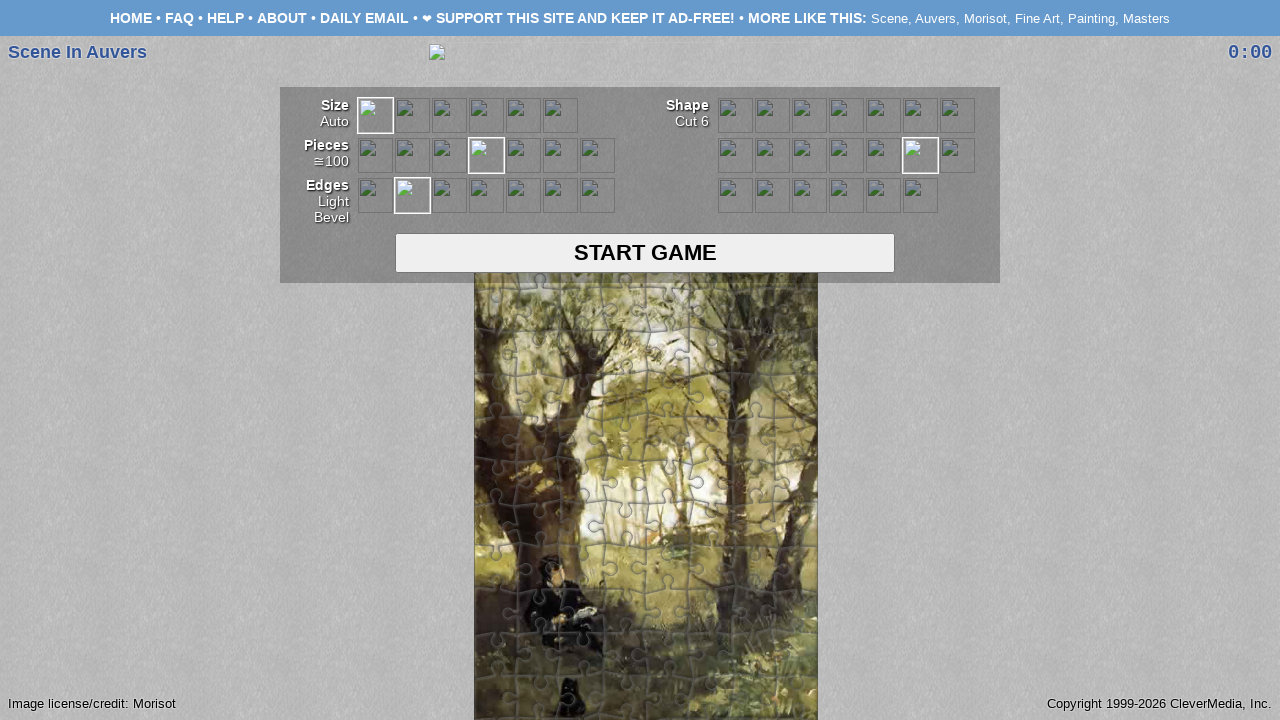

--- FILE ---
content_type: text/html; charset=UTF-8
request_url: https://justjigsawpuzzles.com/jigsaw_Scene_In_Auvers_AAMori1127.html
body_size: 3483
content:
<!DOCTYPE html>
<head>
<meta name="keywords" content="jigsaw,puzzle,puzzles,jigsaws,pictures,play,games,free,scene,auvers,morisot,fine art,painting,masters,added20120919">
<meta name="description" content="Jigsaw Puzzle: Scene_In_Auvers.">
<meta name="apple-itunes-app" content="app-id=568502313, affiliate-data=10l4za">
<link rel="canonical" href="https://justjigsawpuzzles.com/jigsaw_Scene_In_Auvers_AAMori1127.html" />
<title>Jigsaw Puzzle: Scene In Auvers</title>
<link href="/jigsaw.css" rel="stylesheet" type="text/css">
<script>
  (function(i,s,o,g,r,a,m){i['GoogleAnalyticsObject']=r;i[r]=i[r]||function(){
  (i[r].q=i[r].q||[]).push(arguments)},i[r].l=1*new Date();a=s.createElement(o),
  m=s.getElementsByTagName(o)[0];a.async=1;a.src=g;m.parentNode.insertBefore(a,m)
  })(window,document,'script','https://www.google-analytics.com/analytics.js','ga');
  ga('create', 'UA-1685572-5', 'auto');
  ga('set', 'anonymizeIp', true);
  ga('set', 'displayFeaturesTask', null);
  ga('send', 'pageview');
</script>
</head>
	
<body bgcolor=#6699CC>



<style>
.link, .bold { font-weight: bold; text-transform: uppercase; }
.link, .keylink { text-decoration: none; }
A.link:hover, A.keylink:hover { text-decoration: underline; }
.vspan { display: inline-block; vertical-align: middle; line-height: 14px; }
</style>

<div id="topInfo" style="position: absolute; left: 0px; top: 0px; width: calc(100% - 16px); height: 32px; font-size: .9em; padding: 4px 8px; text-align: center; line-height: 26px;">
<span class=vspan>
<A HREF="/" class=link>Home</A> &bull; <a href="faq.php" class=link>FAQ</a> &bull; <a href="help.php" class=link>Help</a> &bull; 
<a href="about_just_jigsaw_puzzles.html" class=link>About</a> &bull; <a href="email.php" class=link>Daily Email</a> &bull; <span style=" font-size: .8em;">❤️</span> <A HREF="https://www.patreon.com/clevermedia" class=link>Support this site and keep it ad-free!</a> &bull; 
<span class=bold>More&nbsp;Like&nbsp;This:</span>&nbsp;<span style=" font-size: .9em;"><A HREF='search.php?keywords=scene' class=keylink>Scene</A>, <A HREF='search.php?keywords=auvers' class=keylink>Auvers</A>, <A HREF='search.php?keywords=morisot' class=keylink>Morisot</A>, <A HREF='search.php?keywords=fine art' class=keylink>Fine Art</A>, <A HREF='search.php?keywords=painting' class=keylink>Painting</A>, <A HREF='search.php?keywords=masters' class=keylink>Masters</A></span>
</div>



<div id="puzzleTable" style="position: absolute; top: 36px; left: 0px; bottom: 0px; right: 0px; background-repeat: both; overflow: hidden; -webkit-user-select: none; -moz-user-select: none; -ms-user-select: none; user-select: none;">

<div id="lookImage" style="visibility: hidden; pointer-events:auto; position: absolute; -webkit-user-select: none; -moz-user-select: none; -ms-user-select: none; user-select: none;"><div id="lookImageImg" style="margin: auto; border: 2px solid black; box-shadow: 1px 2px 4px rgba(0, 0, 0, .5);"></div></div>

<div id="winImage" style="visibility: hidden; pointer-events:auto; position: absolute; -webkit-user-select: none; -moz-user-select: none; -ms-user-select: none; user-select: none;"><div id="winImageImg" style="margin: auto; border: 0;"></div></div>

<button id="resumeButton" onmouseup="resumeGame()" ontouchstart="resumeGame()" style="visibility: hidden; position: absolute; width: 200px; height: 50px; font-size: 1.5em;">RESUME</button>

</div>


<div id="gameChooser" style="position: absolute; top: 38px; left: 0px; right: 0px; height: 40px; visibility: hidden; text-align: center; -webkit-user-select: none; -moz-user-select: none; -ms-user-select: none; user-select: none; z-index:9999; ">
	<div class=menutitle><img src="/images/TitleBanner2020-Jigsaw.png" width=427 height=40></div>

<div style="background-color: rgba(0,0,0,.25); width: 710px; margin: auto; padding: 10px 0px 10px 10px; margin-top: 15px; ">

<style>
label { }
label input { visibility: hidden; position: absolute; width: 0px; height: 0px; }
label input + img { cursor:pointer; width: 35px; height: 35px; -webkit-filter: brightness(60%); filter: brightness(60%); border: 1px solid transparent; }
label input:checked + img { -webkit-filter: brightness(100%); filter: brightness(100%); border: 1px solid #fff; }
.choosecontrol { float: left; width: 340px;  }
.choosecontroltitle { float: left; width: 54px; text-align: right; font-weight: bold; font-size: .9em; text-shadow: 1px 1px 2px #000; margin: 0 8px 8px 0; }
.choosecontrolbuttons { float: left; width: 270px; text-align: left;}
.choosecontrolvalue {  font-weight: normal; }
</style>

<div style="float:left; width: 360px; margin-left: 5px;">

<div class=choosecontrol><div class=choosecontroltitle>Size<div class=choosecontrolvalue id=choosescaletext>--</div></div>
<div class=choosecontrolbuttons>
<label><input type="radio" name="choosescale" value="0,Auto" checked /><img src="/images/controls/size0.png"></label><label><input type="radio" name="choosescale" value=".5,Tiny"  /><img src="/images/controls/size1.png"></label><label><input type="radio" name="choosescale" value=".75,Small" /><img src="/images/controls/size2.png"></label><label><input type="radio" name="choosescale" value=".9,Medium" /><img src="/images/controls/size3.png"></label><label><input type="radio" name="choosescale" value="1.0,Large" /><img src="/images/controls/size4.png"></label><label><input type="radio" name="choosescale" value="1.1,Huge" /><img src="/images/controls/size5.png"></label>
<input id="choosescale" type=text readonly hidden value="0">
</div>
</div>

<div class=choosecontrol><div class=choosecontroltitle>Pieces<div class=choosecontrolvalue id=choosenumpiecestext>--</div></div>
<div class=choosecontrolbuttons>
<label><input type="radio" name="choosenumpieces" value="6,&cong;20" /><img src="/images/controls/num0.png"></label><label><input type="radio" name="choosenumpieces" value="5,&cong;50" /><img src="/images/controls/num1.png"></label><label><input type="radio" name="choosenumpieces" value="4,&cong;80" /><img src="/images/controls/num2.png"></label><label><input type="radio" name="choosenumpieces" value="3,&cong;100" checked /><img src="/images/controls/num3.png"></label><label><input type="radio" name="choosenumpieces" value="2,&cong;120" /><img src="/images/controls/num4.png"></label><label><input type="radio" name="choosenumpieces" value="1,&cong;150" /><img src="/images/controls/num5.png"></label><label><input type="radio" name="choosenumpieces" value="0,&cong;200" /><img src="/images/controls/num6.png"></label>
<input id="choosenumpieces" type=text readonly hidden value="0">
</div>
</div>

<div class=choosecontrol><div class=choosecontroltitle>Edges<div class=choosecontrolvalue id=choosestyletext>--</div></div>
<div class=choosecontrolbuttons>
<label><input type="radio" name="choosestyle" value="border,Line" /><img src="/images/controls/edge0.png"></label><label><input type="radio" name="choosestyle" value="lightbevel,Light Bevel" checked /><img src="/images/controls/edge1.png"></label><label><input type="radio" name="choosestyle" value="bevel,Dark Bevel" /><img src="/images/controls/edge2.png"></label><label><input type="radio" name="choosestyle" value="thick,Thick" /><img src="/images/controls/edge3.png"></label><label><input type="radio" name="choosestyle" value="white,White" /><img src="/images/controls/edge4.png"></label><label><input type="radio" name="choosestyle" value="dashed,Dashed" /><img src="/images/controls/edge5.png"></label><label><input type="radio" name="choosestyle" value="none,None" /><img src="/images/controls/edge6.png"></label>
<input id="choosestyle" type=text readonly hidden value="0">
</div>
</div>

</div><div style="float:left; width: 340px; ">

<div class=choosecontrol><div class=choosecontroltitle>Shape<div class=choosecontrolvalue id=chooseshapetext>--</div></div>
<div class=choosecontrolbuttons>
<label><input type="radio" name="chooseshape" value="0,New Straight" /><img src="/images/controls/shape0.png"></label><label><input type="radio" name="chooseshape" value="1,Curved 1" /><img src="/images/controls/shape1.png"></label><label><input type="radio" name="chooseshape" value="2,Curved 2" /><img src="/images/controls/shape2.png"></label><label><input type="radio" name="chooseshape" value="3,Curved 3" /><img src="/images/controls/shape3.png"></label><label><input type="radio" name="chooseshape" value="4,Curved 4" /><img src="/images/controls/shape4.png"></label><label><input type="radio" name="chooseshape" value="5,Curved 5" /><img src="/images/controls/shape5.png"></label><label><input type="radio" name="chooseshape" value="6,Old Straight" /><img src="/images/controls/shape6.png"></label><label><input type="radio" name="chooseshape" value="7,Cut 1" /><img src="/images/controls/shape7.png"></label><label><input type="radio" name="chooseshape" value="8,Cut 2" /><img src="/images/controls/shape8.png"></label><label><input type="radio" name="chooseshape" value="9,Cut 3" /><img src="/images/controls/shape9.png"></label><label><input type="radio" name="chooseshape" value="10,Cut 4" /><img src="/images/controls/shape10.png"></label><label><input type="radio" name="chooseshape" value="11,Cut 5" /><img src="/images/controls/shape11.png"></label><label><input type="radio" name="chooseshape" value="12,Cut 6" checked /><img src="/images/controls/shape12.png"></label><label><input type="radio" name="chooseshape" value="13,Cut 7" /><img src="/images/controls/shape13.png"></label><label><input type="radio" name="chooseshape" value="14,Cut 8" /><img src="/images/controls/shape14.png"></label><label><input type="radio" name="chooseshape" value="15,Cut 9" /><img src="/images/controls/shape15.png"></label><label><input type="radio" name="chooseshape" value="16,Cut 10" /><img src="/images/controls/shape16.png"></label><label><input type="radio" name="chooseshape" value="17,Cut 11" /><img src="/images/controls/shape17.png"></label><label><input type="radio" name="chooseshape" value="18,Cut 12" /><img src="/images/controls/shape18.png"></label><label><input type="radio" name="chooseshape" value="19,Square" /><img src="/images/controls/shape19.png"></label>
<input id="chooseshape" type=text readonly hidden value="0">
</div>
</div>

</div>

<br clear=all>

<div style="height: 40px; line-height: 0; text-align: center; ">
	<button id="startButton" style="display: inline; vertical-align: top; font-size: 1.4em; font-weight: bold; width: 500px; height: 40px; " onmouseup="startPuzzle()">START GAME</button><button id="loadButton" style="display: none; vertical-align: top; font-size: .9em; height: 40px; visibility: hidden; width: 150px; padding: 0; margin: 0 0 0 10px; " onmouseup="loadGameState()">CONTINUE PREVIOUS GAME</button>
</div>

</div>
</div>

<script>
// scripts for chooser 
function getAllChooseControls() {
 	getChooseValue("choosescale");
 	getChooseValue("choosenumpieces");
 	getChooseValue("chooseshape");
 	getChooseValue("choosestyle");
	samplePuzzle();
}
function getChooseValue(choosename) {
	var ret = "?";
	var rbs = document.getElementsByName(choosename);
	for(var i=0; i<rbs.length; i++) {
		if (rbs[i].checked) ret = rbs[i].value;
 	}
 	var a = ret.split(",");
 	document.getElementById(choosename).value = a[0];
 	document.getElementById(choosename+"text").innerText = a[1];
 	return ret;
}
function setChoosers(choosename) {
	var rbs = document.getElementsByName(choosename);
	for(var i=0; i<rbs.length; i++) {
		rbs[i].onclick = getAllChooseControls;
 	}
}
setChoosers("choosescale");
setChoosers("choosenumpieces");
setChoosers("chooseshape");
setChoosers("choosestyle");
</script>



	
	
	
<div id="gameMenu" style="position: absolute; top: 38px; left: 0px; right: 0px; height: 40px; visibility: hidden;  text-align: center; z-index: 99999; pointer-events:none; -webkit-user-select: none; -moz-user-select: none; -ms-user-select: none; user-select: none;">
	<div class=menutitle style="margin-bottom: 16px;"><img src="/images/TitleBanner2020-Jigsaw.png" width=427 height=40></div>
	<div id="gameMenuInner" style="display: inline; pointer-events:auto;">
		<select id="arrangecommand" class="gamemenu" style="width:150px;" onchange=arrangeCommand()><option>Arrange Pieces<optgroup label="Scatter"><option value="scatter">Everywhere<option value="scatterright">Right Side<option value="scatterbottom">Bottom</optgroup><optgroup label="Move To"><option value="bottom">Bottom Edge<option value="top">Top Edge<option value="left">Left Edge<option value="right">Right Edge</optgroup><optgroup label="In Grid"><option value="gridbottom">Bottom<option value="gridtop">Top<option value="gridleft">Left<option value="gridright">Right</optgroup></select>
		<select id="menubackground" class="gamemenu" style="width:150px;" onchange=selectNewBackground()><option>Background<optgroup label="Textures"><option value="parchment.png">Parchment<option value="plaster.png">Plaster<option value="fiber.png">Fiber<option value="sand.png">Sandpaper<option value="scratch.png">Scratch<option value="felt.png">Felt<option value="plain.png">Plain<option value="dark.png">Dark</optgroup><optgroup label="Color Tint"><option value="rgba(204,204,204,0.75)">Default<option value="rgba(176,208,240,0.75)">Light Blue<option value="rgba(176,240,176,0.75)">Light Green<option value="rgba(64,144,64,0.75)">Dark Green<option value="rgba(245,245,220,0.75)">Beige<option value="custom">Custom</optgroup></select>
		<select id="commands" class="gamemenu" style="width:150px;" onchange=issueCommand()><option>Game Options<optgroup label="Focus On"><option id="focusonall" value="focusonall">All &#10003;<option id="focusonedges" value="focusonedges">Edges<option id="focusonnonedges" value="focusonnonedges">Non-Edges</optgroup label="Game Commands"><optgroup label="Game Options"><option value="menusave">Save and Exit<option value="restart">Restart<option value="pause">Pause<option value="solve">Solve</optgroup><optgroup label="Play Options"><option value="look">Look at Picture<option id="soundoption" value="soundon">Turn Sound Off<option value="help">Help</optgroup></select>
	</div>

	<div id="colorPicker" style="position: absolute; width:514px; height: 366px; visibility: hidden; background: url('images/ColorPickerBorder.png'); text-align: left;"><canvas id="colorPickerActive" width=504 height=336 style="width: 504px; height:336px; margin: 26px 0 0 5px; pointer-events:auto;"></canvas></div>
	
</div>

<script type="text/javascript">if (top.location != self.location) {  top.location = self.location.href; } </script>
<script>cx1 = 1769623873;</script>
<script>imgid = "AAMori1127";</script>
<script>imgdirectory = "puzzleimgs";</script>


<script src="jigsaw-script.js"></script>
<script>
getAllChooseControls();
document.getElementById("gameChooser").style.zIndex = 99999;
</script>
<div id="titleInfo" style="position: absolute; left: 8px; top: 42px; width: 40%; pointer-events:none; ">
<H1 class=h1 style="margin-bottom: 4px; color: #335599; text-shadow: 1px 1px rgba(255,255,255,0.25), 1px -1px rgba(255,255,255,0.25), -1px -1px rgba(255,255,255,0.25), -1px 1px rgba(255,255,255,0.25);">Scene In Auvers</H1>
</div>

<div id="creditInfo" style="position: absolute; left: 8px; bottom: 8px; width: 40%; pointer-events:none; text-align: left;">
<span style="color: black; text-shadow: 1px 1px rgba(255,255,255,0.25), 1px -1px rgba(255,255,255,0.25), -1px -1px rgba(255,255,255,0.25), -1px 1px rgba(255,255,255,0.25); font-size: .8em;">Image license/credit: Morisot</span>
</div>

<div id="copyrightInfo" style="position: absolute; right: 8px; bottom: 8px; width: 40%; pointer-events:none; text-align: right;">
<span style="color: black; text-shadow: 1px 1px rgba(255,255,255,0.25), 1px -1px rgba(255,255,255,0.25), -1px -1px rgba(255,255,255,0.25), -1px 1px rgba(255,255,255,0.25); font-size: .8em;">Copyright 1999-2026 CleverMedia, Inc.</span>
</div>

<div id="gameTimeDisplay" style="position: absolute; right: 8px; top: 42px; width: 40%; pointer-events:none; text-align: right; font-weight: bold; font-size: 1.2em; color: #335599; text-shadow: 1px 1px rgba(255,255,255,0.25), 1px -1px rgba(255,255,255,0.25), -1px -1px rgba(255,255,255,0.25), -1px 1px rgba(255,255,255,0.25);">
0:00
</div>

</div>
</script>


</body>
</html>


--- FILE ---
content_type: application/javascript
request_url: https://justjigsawpuzzles.com/jigsaw-script.js
body_size: 10881
content:
checkBrowser();

pieces = [];
settings = {};
table = document.getElementById("puzzleTable");
gameChooser = document.getElementById("gameChooser");
gameMenu = document.getElementById("gameMenu");
gameMenuInner = document.getElementById("gameMenuInner");
colorPicker = document.getElementById("colorPicker");
colorPickerActive = document.getElementById("colorPickerActive");
leftSideBar = document.getElementById("leftSidebar");
leftInstr = document.getElementById("instr");
topBanner = document.getElementById("topBanner");
tableLeft = table.offsetLeft;
tableTop = table.offsetTop;
tableWidth = table.offsetWidth;
tableHeight = table.offsetHeight;
winInterval = null;
gameInterval = null;
useOldSoundPlayFunction = false;
isDraggingLook = false;
sounds = [];
rectSelect = null;
multiSelect = false;
imgDir = imgdirectory;//"puzzleimgs";
localStorageNotWorking = false;

checkLocalStorage();
getDeviceType();
setupSoundSystem();
background = "felt.png";
loadPositions = null;
loadSettings();
gameChooser.style.visibility = "visible";
if (checkForSavedGame()) { document.getElementById("loadButton").style.visibility = "inherit"; document.getElementById("loadButton").style.display = "inline"; }
samplePuzzle();
setBackground();
checkResponsiveValues = '';
checkResponsiveInterval = setInterval(checkResponsive,1000);

function selectNewBackground() {
	var val = document.getElementById("menubackground").value;
	if (val.substr(0,5) == "rgba(") {
		settings.color = val;
	} else if (val == "custom") {
		changeColor();
	} else {
		settings.background = val;
		saveSettings();
	}
	document.getElementById("menubackground").value = "Background";
	saveSettings();
	setBackground();
};

function setBackground() {
	if ((settings.color == "") || (settings.color == null)) settings.color = "rgba(204,204,204,0.75)";
	table.style.background = "linear-gradient("+settings.color+","+settings.color+"), url(backgrounds/"+settings.background+")";
	saveSettings();
	var menu = document.getElementById("menubackground");
	var colorWasSet = false;
	for(var i=0;i<menu.length;i++) {
		if (menu[i].innerHTML.substr(-2,1) == " ") {
			menu[i].innerHTML = menu[i].innerHTML.substr(0,menu[i].innerHTML.length-2);
		}
		if (menu[i].value == settings.background) {
			menu[i].innerHTML = menu[i].innerHTML+" &#10003;";
		}
		if (menu[i].value == settings.color) {
			menu[i].innerHTML = menu[i].innerHTML+" &#10003;";
			colorWasSet = true;
		}
		if ((menu[i].value == "custom") && (!colorWasSet)) {
			menu[i].innerHTML = menu[i].innerHTML+" &#10003;";
		}
	}
};

function changeColor() {
	colorPicker.style.left = (document.getElementById("menubackground").offsetLeft+document.getElementById("menubackground").offsetWidth/2-colorPicker.offsetWidth/2)+"px";
	colorPicker.style.top = (document.getElementById("menubackground").offsetTop+document.getElementById("menubackground").offsetHeight)+"px";
	colorPicker.style.visibility = "visible";
    colorPickerImage = new Image();
    colorPickerImage.src = 'images/ColorPicker.png';
    colorPickerImage.onload = changeColor2;
};

function changeColor2() {
	var context = colorPickerActive.getContext('2d');
    context.drawImage(colorPickerImage, 0, 0,504,336);
    if (isTouchDevice) {
   	 	colorPickerActive.ontouchstart = clickColorPicker;
    	document.ontouchstart = clickColorPickerDismiss;
    } else {
    	if (isTouchDevice) {
   	 		colorPickerActive.ontouchstart = clickColorPicker;
    		document.ontouchstart = clickColorPickerDismiss;
    	} else {
   	 		colorPickerActive.onmousedown = clickColorPicker;
    		document.onmousedown = clickColorPickerDismiss;
    	}
    }
};

function clickColorPicker(e) {
	e.preventDefault();
	var data = colorPickerActive.getContext('2d').getImageData(e.offsetX,e.offsetY,1,1).data;
	settings.color = "rgba("+data[0]+","+data[1]+","+data[2]+",0.75)";
	colorPicker.style.visibility = "hidden";
    saveSettings();
	setBackground();
	clickColorPickerDismiss(e);
};

function clickColorPickerDismiss(e) {
	e.preventDefault();
	colorPicker.style.visibility = "hidden";
    if (isTouchDevice) {
    	colorPickerActive.ontouchstart = null;
    	document.ontouchstart = null;
    } else {
    	if (isTouchDevice) {
   	 		colorPickerActive.ontouchstart = null;
    		document.ontouchstart = null;
    	} else {
   	 		colorPickerActive.onmousedown = null;
    		document.onmousedown = null;
    	}
    }
};

function samplePuzzle() {
	numPieces = document.getElementById("choosenumpieces").value;
	shape = document.getElementById("chooseshape").selectedIndex;
	if (shape == undefined) shape = document.getElementById("chooseshape").value;
	imageFileName = imgid;
	borderStyle = document.getElementById("choosestyle").value;
	imageScale = document.getElementById("choosescale").value;
	puzzleMaker(imageFileName,imgDir,numPieces,shape,"preview",borderStyle,imageScale);
};

function startPuzzleNew() {
	numPieces = document.getElementById("choosenumpieces").value;
	shape = document.getElementById("chooseshape").selectedIndex;
	if (shape == undefined) shape = document.getElementById("chooseshape").value;
	imageFileName = imgid;
	borderStyle = document.getElementById("choosestyle").value;
	initialScale = document.getElementById("choosescale").value;
	startPuzzle();
};

function startPuzzle() {
	if (Math.abs(cx1-cx2()) > 24*60*60) {
		window.location.href = "https://justjigsawpuzzles.com";
	}
	var jsTime = Math.floor((new Date()).getTime()/1000);
	if (Math.abs(jsTime-cx2()) > 72*60*60) {
		window.location.href = "https://justjigsawpuzzles.com";
	}

	gameChooser.style.visibility = "hidden";
	gameMenu.style.visibility = "visible";
	puzzleMaker(imageFileName,imgDir,numPieces,shape,"play",borderStyle,initialScale);
	drag = null;
	if (isTouchDevice) {
		table.ontouchstart = pressPiece;
	} else {
		table.onmousedown = pressPiece;
	};
	setBackground();
	gameTimer = 0;
	gameInterval = setInterval(recordGameTime,1000);
};

function startPuzzleFromLoad(imageFileName0,numPieces0,shape0,borderStyle0,initialScale0,background0,positions) {
	imageFileName = imageFileName0;
	numPieces = numPieces0;
	shape = shape0;
	borderStyle = borderStyle0;
	initialScale = initialScale0;
	settings.background = background0;
	loadPositions = positions;
	startPuzzle();
};

function recordGameTime() {
	gameTimer++;
	var str = Math.floor(gameTimer/60)+':'+String(100+gameTimer-Math.floor(gameTimer/60)*60).substr(1,2);
	str = ("   "+str).substr(-6);
	str = str.replace(/ /g,"&nbsp;");
	document.getElementById("gameTimeDisplay").innerHTML = str;
};

function puzzleProcessDone(mode) {
	if (mode == "play") {
		arrangePieces("scatter");
		if (loadPositions != null) {
			setAllPositions(loadPositions);
			loadPositions = null;
		}
	}
	window.onresize = resizeGameWindow;
	window.onorientationchange = resizeGameWindow;
};

function checkResponsive() {
	if (topBanner != null) {
		var topBannerHeight = topBanner.offsetHeight;
	} else {
		topBannerHeight = 0;
	}
	var crv = leftSideBar.offsetWidth+","+topBannerHeight;
	if (crv != checkResponsiveValues) {
		checkResponsiveValues = crv;
		resizeGameWindow();
	}
};

function resizeGameWindow(e) {
	if (topBanner != null) {
		var topBannerHeight = topBanner.offsetHeight;
		var topBannerSpace = 95;
	} else {
		topBannerHeight = 0;
		topBannerSpace = 0;
	}
	table.style.left = leftSideBar.offsetWidth+"px";
	leftSideBar.style.top = (topBannerHeight+10)+"px";
	table.style.top = (topBannerHeight+topBannerSpace+25)+"px";
	table.style.bottom = "0px";
	gameChooser.style.top = (topBannerHeight+topBannerSpace)+"px";
	gameMenu.style.top = (topBannerHeight+topBannerSpace)+"px";
	
	tableWidth = gameChooser.offsetWidth;
	
	if (table.offsetWidth > tableWidth) {
		tableWidth = table.offsetWidth;
		if (tableWidth < 720) {
			tableWidth = 720;
			table.style.width = tableWidth+"px";
		}
	} else {
		if (tableWidth < 720) {
			tableWidth = 720;
		}
		table.style.width = tableWidth+"px"; // break with right side
	}
	
	if (table.offsetHeight > tableHeight) {
		tableHeight = table.offsetHeight;
	} else {
		table.style.height = tableHeight+"px"; // break with bottom
	}
	
	tableLeft = table.offsetLeft;
	tableTop = table.offsetTop;
};

function mouseCoords(e) {
	var x;
	var y;
	
	if (e.pageX || e.pageY) {
		x = e.pageX;
		y = e.pageY;
	} else if (e.clientX || e.clientY) {
		x = e.clientX + document.body.scrollLeft - document.body.clientLeft;
		y = e.clientY + document.body.scrollTop - document.body.clientTop;
	} else if (event.targetTouches[0]) {
		x = event.targetTouches[0].pageX;
		y = event.targetTouches[0].pageY;
	}
	return {x:x, y:y};
};

function pressPiece(e) {
	e.preventDefault();
	if (isDraggingLook) return;
	if (gameInterval == null) return;
	var mc = mouseCoords(e);
	for(var i=0;i<pieces.length;i++) {
		for(var j=0;j<pieces[i].length;j++) {
			if (pieces[i][j].active == false) continue;
			var data = pieces[i][j].context.getImageData(mc.x-pieces[i][j].piece.offsetLeft-tableLeft,mc.y-pieces[i][j].piece.offsetTop-tableTop,1,1).data;
			if (data[3] != 0) { // alpha channel
				drag = {obj:pieces[i], piece:pieces[i][j].piece, x:mc.x, y:mc.y};
				if (isTouchDevice) {
					table.ontouchmove = dragPiece;
					table.ontouchend = dragPieceStop;
				} else {
					table.onmousemove = dragPiece;
					table.onmouseup = dragPieceStop;
				}
				gameMenuInner.style.pointerEvents = "none";
				if (multiSelect && !pieces[i][0].rectSel) removeRectangleSelection();

				for(var k=0;k<pieces[i].length;k++) {
					pieces[i][k].shadow.style.left = pieces[i][k].piece.style.left;
					pieces[i][k].shadow.style.top = pieces[i][k].piece.style.top;
					pieces[i][k].shadow.style.visibility = "visible";
					pieces[i][k].shadow.style.zIndex = topz++;
				}
				for(var k=0;k<pieces[i].length;k++) {
					pieces[i][k].piece.style.zIndex = topz++;
				}
				pieces.unshift(pieces.splice(i,1)[0]);
				soundSystemPlay("pickup");
				return;
			}
		}
	}
	
	startRectangleSelection(e,mc);
};

function startRectangleSelection(e,mc) {
	if (rectSelect == null) {
		rectSelect = document.createElement('div');
		rectSelect.style.cssText = "position: absolute; border: 1px dotted #000; z-index: 9999999; background: rgba(0,0,0,0.1);";
	}
	rectSelect.style.left = (mc.x-table.offsetLeft)+"px";
	rectSelect.style.top = (mc.y-table.offsetTop)+"px";
	rectSelect.startPos = mc;
	table.appendChild(rectSelect);
	if (isTouchDevice) {
		table.ontouchmove = dragRectSelect;
		table.ontouchend = dragRectSelectStop;
	} else {
		table.onmousemove = dragRectSelect;
		table.onmouseup = dragRectSelectStop;
	}
	dragRectSelect(e);
}

function dragRectSelect(e) {
	var mc = mouseCoords(e);
	rectSelect.style.left = (Math.min(mc.x,rectSelect.startPos.x)-table.offsetLeft)+"px";
	rectSelect.style.top = (Math.min(mc.y,rectSelect.startPos.y)-table.offsetTop)+"px";
	rectSelect.style.width = Math.abs(mc.x-rectSelect.startPos.x)+"px";
	rectSelect.style.height = Math.abs(mc.y-rectSelect.startPos.y)+"px";
	var rs = {left:rectSelect.offsetLeft, top:rectSelect.offsetTop, bottom:rectSelect.offsetTop+rectSelect.offsetHeight, right:rectSelect.offsetLeft+rectSelect.offsetWidth};
	for(var i=0;i<pieces.length;i++) {
		pieces[i][0].rectSel = false;
		for(var j=0;j<pieces[i].length;j++) {
			var p = pieces[i][j];
			var pp = {left:p.piece.offsetLeft+p.piece.offsetWidth*.25, right:p.piece.offsetLeft+p.piece.offsetWidth*.75, top:p.piece.offsetTop+p.piece.offsetHeight*.25, bottom:p.piece.offsetTop+p.piece.offsetHeight*.75};
			var isInRectSel = !(pp.left > rs.right || pp.right < rs.left || pp.top > rs.bottom || pp.bottom < rs.top);
			if (!pieces[i][0].rectSel && isInRectSel) pieces[i][0].newToRectSel = true;
			pieces[i][0].rectSel = pieces[i][0].rectSel || isInRectSel;
		}
	}
	for(var i=0;i<pieces.length;i++) {
		if (pieces[i][0].newToRectSel) {
			for(var j=0;j<pieces[i].length;j++) {
				pieces[i][j].shadow.style.left = pieces[i][j].piece.style.left;
				pieces[i][j].shadow.style.top = pieces[i][j].piece.style.top;
				pieces[i][j].shadow.style.visibility = "visible";
				pieces[i][j].shadow.style.zIndex = topz++;
			}
			for(var j=0;j<pieces[i].length;j++) {
				pieces[i][j].piece.style.zIndex = topz++;
			}
			pieces[i][0].newToRectSel = false;
		} else if (pieces[i][0].rectSel == false) {
			for(var j=0;j<pieces[i].length;j++) {
				pieces[i][j].shadow.style.visibility = "hidden";
				pieces[i][j].shadow.style.zIndex =-1;
			}
		}
	}
};

function dragRectSelectStop(e) {
	table.removeChild(rectSelect);
	rectSelect = null;
	if (isTouchDevice) {
		table.ontouchstop = null;
		table.ontouchmove = null;
	} else {
		table.onmouseup = null;
		table.onmousemove = null;
	}
	multiSelect = true;
};

function removeRectangleSelection() {
	for(var i=0;i<pieces.length;i++) {
		if (!pieces[i][0].rectSel) continue;
		for(var j=0;j<pieces[i].length;j++) {
			pieces[i][j].shadow.style.visibility = "hidden";
			pieces[i][j].shadow.style.zIndex = -1;
		}
		pieces[i][0].rectSel = false;
	}
	multiSelect = false;
}


function dragPiece(e) {
	if (drag != null) {
		var mc = mouseCoords(e);
		var dx = mc.x-drag.x;
		var dy = mc.y-drag.y;
		if (!multiSelect) {
			dragPiece2(drag.obj,dx,dy);
		} else {
			for(var i=0;i<pieces.length;i++) {
				if (pieces[i][0].rectSel) {
					dragPiece2(pieces[i],dx,dy);
				}
			}
		}
		drag.x += dx;
		drag.y += dy;
	}
};

function dragPiece2(dragObj,dx,dy) {
	var bounceLeft = 0; var bounceRight = 0; var bounceTop = 0; var bounceBottom = 0;
	for(var i=0;i<dragObj.length;i++) {
		bounceLeft = Math.min(bounceLeft,dragObj[i].piece.offsetLeft+dx+parseInt(pieceCanvasSize*.2));
		bounceRight = Math.min(bounceRight,tableWidth-parseInt(pieceCanvasSize*.5)-dragObj[i].piece.offsetLeft-dx);
		bounceTop = Math.min(bounceTop,dragObj[i].piece.offsetTop+dy+parseInt(pieceCanvasSize*.2));
		bounceBottom = Math.min(bounceBottom,tableHeight-parseInt(pieceCanvasSize*.5)-dragObj[i].piece.offsetTop-dy);
	}
	dx -= bounceLeft; dx += bounceRight; dy -= bounceTop; dy += bounceBottom;
	for(var i=0;i<dragObj.length;i++) {
		movePiece(dragObj[i],dragObj[i].piece.offsetLeft+dx,dragObj[i].piece.offsetTop+dy);
	}
};

function movePiece(piece,x,y) {
	piece.piece.style.left = x+"px";
	piece.piece.style.top = y+"px";
	piece.shadow.style.left = piece.piece.style.left;
	piece.shadow.style.top = piece.piece.style.top;
};

function dragPieceStop(e) {
	if (isTouchDevice) {
		table.ontouchstop = null;
		table.ontouchmove = null;
	} else {
		table.onmouseup = null;
		table.onmousemove = null;
	}
	if (multiSelect) {
		removeRectangleSelection();
		soundSystemPlay("putdown");
	} else {
		for(var i=0;i<drag.obj.length;i++) {
			drag.obj[i].shadow.style.zIndex = -1;
			drag.obj[i].shadow.style.visibility = "hidden";
		}
		var linkWasMade = false;
		while (checkConnections() == true) {
			linkWasMade = true;
		}
		if (linkWasMade) {
			soundSystemPlay("link");
		} else {
		soundSystemPlay("putdown");
		}
		checkForWin();
	}
	drag = null;
	gameMenuInner.style.pointerEvents = "auto";
	saveGameState();
};


function checkConnections() { // compare the first group to all the rest
	for(var i=1;i<pieces.length;i++) {
		for(var j=0;j<pieces[i].length;j++) {
			for(var k=0;k<pieces[0].length;k++) {
				if (pieces[i][j].active == false) continue;
				if ((pieces[i][j].xpos == pieces[0][k].xpos+1) && (pieces[i][j].ypos == pieces[0][k].ypos)) {
					if ((Math.abs(pieces[i][j].piece.offsetLeft-pieces[0][k].piece.offsetLeft-pieceSize) < 10) && (Math.abs(pieces[i][j].piece.offsetTop-pieces[0][k].piece.offsetTop) < 10)) {
						joinGroups(0,i);
						return true;
					}
				} else if ((pieces[i][j].xpos == pieces[0][k].xpos-1) && (pieces[i][j].ypos == pieces[0][k].ypos)) {
					if ((Math.abs(pieces[i][j].piece.offsetLeft-pieces[0][k].piece.offsetLeft+pieceSize) < 10) && (Math.abs(pieces[i][j].piece.offsetTop-pieces[0][k].piece.offsetTop) < 10)) {
						joinGroups(0,i);
						return true;
					}
				} else if ((pieces[i][j].ypos == pieces[0][k].ypos+1) && (pieces[i][j].xpos == pieces[0][k].xpos)) {
					if ((Math.abs(pieces[i][j].piece.offsetTop-pieces[0][k].piece.offsetTop-pieceSize) < 10) && (Math.abs(pieces[i][j].piece.offsetLeft-pieces[0][k].piece.offsetLeft) < 10)) {
						joinGroups(0,i);
						return true;
					}
				} else if ((pieces[i][j].ypos == pieces[0][k].ypos-1) && (pieces[i][j].xpos == pieces[0][k].xpos)) {
					if ((Math.abs(pieces[i][j].piece.offsetTop-pieces[0][k].piece.offsetTop+pieceSize) < 10) && (Math.abs(pieces[i][j].piece.offsetLeft-pieces[0][k].piece.offsetLeft) < 10)) {
						joinGroups(0,i);
						return true;
					}
				}
			}
		}
	}
	return false;
};

function joinGroups(a,b) {
	while(pieces[b].length > 0) {
		pieces[a].push(pieces[b].splice(0,1)[0]);
	}
	for(var i=1;i<pieces[a].length;i++) {
		pieces[a][i].piece.style.left = (pieces[a][0].piece.offsetLeft+(pieces[a][i].xpos-pieces[a][0].xpos)*pieceSize)+"px";
		pieces[a][i].piece.style.top = (pieces[a][0].piece.offsetTop+(pieces[a][i].ypos-pieces[a][0].ypos)*pieceSize)+"px";
		pieces[a][i].piece.style.zIndex = topz++;
	}
	pieces.splice(b,1);
	compressZindexes();
};

function issueCommand() {
	var comm = document.getElementById("commands").value;
	document.getElementById("commands").selectedIndex = 0;
	if ((comm == "save") || (comm == "menusave")) {
		saveGameState();
	}
	if ((comm == "menu") || (comm == "menusave")) {
		if (checkCanSave()) {
			saveGameState();
			window.location.href = "https://justjigsawpuzzles.com";
			return;
		}
	}
	
	if (comm.substr(0,7) == "focuson") {
		focusOnPieces(comm.substr(7));
	} else if (comm == "restart") {
		location.reload();
	} else if (comm == "look") {
		lookAtImage();
	} else if (comm == "pause") {
		pauseGame();
	} else if (comm == "solve") {
		solvePuzzle();
	} else if (comm == "soundon") {
		toggleSound();
	} else if (comm == "help") {
		window.open("https://justjigsawpuzzles.com/help.html");
	}
};

function toggleSound() {
	settings.sound = (settings.sound==1?0:1);
	updateSoundSetting();
};

function updateSoundSetting() {
	if (settings.sound == 0) {
		document.getElementById("soundoption").innerHTML = "Turn Sound On";
	} else {
		document.getElementById("soundoption").innerHTML = "Turn Sound Off";
	}
	saveSettings();
};

function pauseGame() {
	clearInterval(gameInterval);
	gameInterval = null;
	for(var i=0;i<pieces.length;i++) {
		for(var j=0;j<pieces[i].length;j++) {
			pieces[i][j].piece.style.filter = "contrast(0%)";
		}
	}
	document.getElementById("resumeButton").style.visibility = "visible";
	document.getElementById("resumeButton").style.zIndex = 9999999;
	document.getElementById("resumeButton").style.left = (tableWidth/2-100)+"px";
	document.getElementById("resumeButton").style.top = (tableHeight/2)+"px";
};

function resumeGame() {
	document.getElementById("resumeButton").style.visibility = "hidden";
	gameInterval = setInterval(recordGameTime,1000);
	for(var i=0;i<pieces.length;i++) {
		for(var j=0;j<pieces[i].length;j++) {
			pieces[i][j].piece.style.filter = "none";
		}
	}
};

function lookAtImage() {
	lookImage = document.getElementById("lookImage");
	lookImageImg = document.getElementById("lookImageImg");
	lookImageImg.style.width = (imageWidth/2)+"px";
	lookImageImg.style.height = (imageHeight/2)+"px";
	lookImageImg.innerHTML = "<img id=\"lookImageImgImg\" src=\""+exactPuzzleFile+"\" width=100% height=100% style=\" -webkit-user-select: none; -moz-user-select: none; -ms-user-select: none; user-select: none;\"><img id=\"LookClose\" src=\"images/LookClose.png\" width=20 height=20 style=\"position: absolute; right: 2px; top: 2px;\" onmousedown=\"closeLook()\" ontouchstart=\"closeLook()\"><img id=\"LookExpand\" src=\"images/LookExpand.png\" width=20 height=20 style=\"position: absolute; right: 2px; bottom: 2px;\" onmousedown=\"lookExpand()\" ontouchstart=\"lookExpand()\">";
	lookImageImg.style.width = (imageWidth*.25)+"px";
	lookImageImg.style.height = (imageHeight*.25)+"px";
	lookImage.style.left = (tableWidth-imageWidth/2-10)+"px";
	lookImage.style.top = "30px";
	lookImage.style.visibility = "visible";
	if (isTouchDevice) {
		lookImage.ontouchstart = startDragLook;
	} else {
		lookImage.onmousedown = startDragLook;
	}
	lookImage.style.zIndex = 9999999;
	lookExpandButton = document.getElementById("LookExpand");
};

function startDragLook(e) {
	e.preventDefault();
	var mc = mouseCoords(e);
	dragLookOffsetX = mc.x-lookImage.offsetLeft;
	dragLookOffsetY = mc.y-lookImage.offsetTop;
	if (isTouchDevice) {
		document.ontouchmove = dragLook;
		document.ontouchend = endDragLook;
	} else {
		document.onmousemove = dragLook;
		document.onmouseup = endDragLook;
	}
	isDraggingLook = true;
};

function dragLook(e) {
	e.preventDefault();
	var mc = mouseCoords(e);
	lookImage.style.left = (mc.x-dragLookOffsetX)+"px";
	lookImage.style.top = (mc.y-dragLookOffsetY)+"px";
};

function endDragLook(e) {
	e.preventDefault();
	if (isTouchDevice) {
		document.ontouchmove = null;
		document.ontouchend = null;
	} else {
		document.onmousemove = null;
		document.onmouseup = null;
	}
	isDraggingLook = false;
};

function lookExpand(e) {
	if (document.getElementById("LookExpand").style.transform == "scale(-1, -1)") {
		lookImageImg.style.width = (imageWidth*.25)+"px";
		lookImageImg.style.height = (imageHeight*.25)+"px";
		document.getElementById("LookExpand").style.transform = "";
	} else {
		lookImageImg.style.width = (imageWidth*.5)+"px";
		lookImageImg.style.height = (imageHeight*.5)+"px";
		document.getElementById("LookExpand").style.transform = "scale(-1, -1)";
	}
};

function closeLook(e) {
	if (isTouchDevice) {
		lookImage.ontouchstart = null;
	} else {
		lookImage.onmousedown = null;
	}
	lookImageImg.innerHTML = "";
	lookImage.style.visibility = "hidden";
};


function arrangeCommand() {
	var how = document.getElementById("arrangecommand").value;
	document.getElementById("arrangecommand").selectedIndex = 0;
	arrangePieces(how);
};

function arrangePieces(how) {
	roomForMenu = 30;
	
	if (how == "scatter") {
		for(var i=0;i<pieces.length;i++) {
			if (pieces[i].length != 1) continue;
			movePiece(pieces[i][0],Math.round(Math.random()*(tableWidth-pieceCanvasSize)),Math.round(Math.random()*(tableHeight-pieceCanvasSize-roomForMenu))+roomForMenu);
		}
		
	} else if (how == "scatterright") {
		for(var i=0;i<pieces.length;i++) {
			if (pieces[i].length != 1) continue;
			movePiece(pieces[i][0],Math.round(Math.random()*(tableWidth-pieceCanvasSize*2)/2+tableWidth/2),Math.round(Math.random()*(tableHeight-pieceCanvasSize-roomForMenu))+roomForMenu);
		}
	
	} else if (how == "scatterbottom") {
		for(var i=0;i<pieces.length;i++) {
			if (pieces[i].length != 1) continue;
			movePiece(pieces[i][0],Math.round(Math.random()*(tableWidth-pieceCanvasSize)),Math.round(Math.random()*(tableHeight-pieceCanvasSize*2)/2+tableHeight/2));
		}
	
	} else if (how == "bottom") {
		for(var i=0;i<pieces.length;i++) {
			if (pieces[i].length != 1) continue;
			movePiece(pieces[i][0],pieces[i][0].piece.offsetLeft,tableHeight-pieceCanvasSize);
		}
	
	} else if (how == "top") {
		for(var i=0;i<pieces.length;i++) {
			if (pieces[i].length != 1) continue;
			movePiece(pieces[i][0],pieces[i][0].piece.offsetLeft,roomForMenu);
		}
	
	} else if (how == "left") {
		for(var i=0;i<pieces.length;i++) {
			if (pieces[i].length != 1) continue;
			movePiece(pieces[i][0],0,pieces[i][0].piece.offsetTop);
		}
	
	} else if (how == "right") {
		for(var i=0;i<pieces.length;i++) {
			if (pieces[i].length != 1) continue;
			movePiece(pieces[i][0],tableWidth-pieceCanvasSize,pieces[i][0].piece.offsetTop);
		}
	
	} else if (how.substr(0,4) == "grid") {
		var dx = pieceSpacingSize; var dy = pieceSpacingSize;
		
		if (how == "gridbottom") {
			while (true) {
				var a = []; var x = 0; var y = tableHeight-pieceCanvasSize;
				for(var i=0;i<pieces.length;i++) {
					if (pieces[i].length != 1) continue;
					a.push([x,y]);
					x += dx;
					if (x > tableWidth-pieceCanvasSize) { y -= dy; x = 0; }
				}
				if (y > tableHeight*.4) break;
				dx -= 1; dy -= 1;
			}
		} else if (how == "gridtop") {
			while (true) {
				var a = []; var x = 0; var y = roomForMenu;
				for(var i=0;i<pieces.length;i++) {
					if (pieces[i].length != 1) continue;
					a.push([x,y]);
					x += dx;
					if (x > tableWidth-pieceCanvasSize) { y += dy; x = 0; }
				}
				if (y < tableHeight*.5) break;
				dx -= 1; dy -= 1;
			}
		} else if (how == "gridleft") {
			while (true) {
				var a = []; var x = 0; var y = roomForMenu;
				for(var i=0;i<pieces.length;i++) {
					if (pieces[i].length != 1) continue;
					a.push([x,y]);
					y += dy;
					if (y > tableHeight-pieceCanvasSize) { x += dx; y = roomForMenu; }
				}
				if (x < tableWidth*.6) break;
				dx -= 1; dy -= 1;
			}
		} else if (how == "gridright") {
			while (true) {
				var a = []; var x = tableWidth-pieceCanvasSize; var y = roomForMenu;
				for(var i=0;i<pieces.length;i++) {
					if (pieces[i].length != 1) continue;
					a.push([x,y]);
					y += dy;
					if (y > tableHeight-pieceCanvasSize) { x -= dx; y = roomForMenu; }
				}
				if (x > tableWidth*.4) break;
				dx -= 1; dy -= 1;
			}
		}
		
		var aa = [];
		while(a.length > 0) {
			aa.push(a.splice(Math.floor(Math.random()*a.length),1)[0]);
		}
		for(var i=0;i<pieces.length;i++) {
			if (pieces[i].length != 1) continue;
			var p = aa.pop();
			movePiece(pieces[i][0],p[0],p[1]);
		}
	
	}
};

function solvePuzzle() {
	var a = [];
	for(var i=0;i<pieces.length;i++) {
		for(var j=0;j<pieces[i].length;j++) {
			//pieces[i][j].piece.style.left = ((tableWidth-imageWidth)/2+pieces[i][j].xpos*pieceSize)+"px";
			//pieces[i][j].piece.style.top = ((tableHeight-imageHeight)/2+pieces[i][j].ypos*pieceSize)+"px";
			pieces[i][j].piece.style.left = pieces[i][j].xpos*pieceSize-imageWidth/2+tableWidth/2;
			pieces[i][j].piece.style.top = pieces[i][j].ypos*pieceSize-imageHeight/2+tableHeight/2;
			a.push(pieces[i][j]);
		}
	}
	pieces = [a];
	checkForWin();
};

function focusOnPieces(which) {
	document.getElementById("focusonall").innerHTML = "All"+(which=="all"?" &#10003;":"");
	document.getElementById("focusonedges").innerHTML = "Edges"+(which=="edges"?" &#10003;":"");
	document.getElementById("focusonnonedges").innerHTML = "Non-Edges"+(which=="nonedges"?" &#10003;":"");
	for(var i=0;i<pieces.length;i++) {
		var isedge = false;
		for(var j=0;j<pieces[i].length;j++) {
			pieces[i][j].piece.style.opacity = "0.25";
			pieces[i][j].active = false;
			if (pieces[i][j].isedge) isedge = true;
		}
		
		if (isedge && (which != "nonedges")) {
			for(j=0;j<pieces[i].length;j++) {
				pieces[i][j].piece.style.opacity = "1";
				pieces[i][j].active = true;
				pieces[i][j].piece.style.zIndex = parseInt(pieces[i][j].piece.style.zIndex)+1000;
			}
		} else if (!isedge && (which != "edges")) {
			for(j=0;j<pieces[i].length;j++) {
				pieces[i][j].piece.style.opacity = "1";
				pieces[i][j].active = true;
				pieces[i][j].piece.style.zIndex = parseInt(pieces[i][j].piece.style.zIndex)+1000;
			}
		}
	}
	
	compressZindexes();
};

function compressZindexes() {
	var a = [];
	for(var i=0;i<pieces.length;i++) {
		for(var j=0;j<pieces[i].length;j++) {
			a.push([parseInt(pieces[i][j].piece.style.zIndex),i,j]);
		}
	}
	a.sort(function(a,b){return(a[0]-b[0]);});
	for(i=0;i<a.length;i++) {
		pieces[a[i][1]][a[i][2]].piece.style.zIndex = i;
	}
	var str = "";
	pieces.sort(function(a,b){return(b[0].piece.style.zIndex-a[0].piece.style.zIndex);});
	topz = i;
};

function checkForWin() {
	if (pieces.length == 1) {
		clearInterval(gameInterval);
		gameInterval = null;
		winRotation = 0;
		winInterval = setInterval(winAnimation,67);
		playSound("done"+Math.floor(Math.random()*6)); // use old sound system for this
	}
};

function winAnimation() {
	winRotation += 20;
	for(var i=0;i<pieces[0].length;i++) {
		var x = pieces[0][i].xpos*pieceSize-imageWidth/2;
		var y = pieces[0][i].ypos*pieceSize-imageHeight/2;
		pieces[0][i].piece.style.left = (Math.cos(Math.atan2(y,x))*Math.sqrt(x*x+y*y)*(1+(180-Math.abs(winRotation-180))/360)+tableWidth/2)+"px";
		pieces[0][i].piece.style.top = (Math.sin(Math.atan2(y,x))*Math.sqrt(x*x+y*y)*(1+(180-Math.abs(winRotation-180))/360)+tableHeight/2)+"px";
		pieces[0][i].piece.style.transform = "rotate("+winRotation+"deg)";
	}
	if (winRotation == 360) {
		clearInterval(winInterval);
		winInterval = null;
		showWinImage();
	}
};

function showWinImage() {
	winImage = document.getElementById("winImage");
	winImageImg = document.getElementById("winImageImg");
	winImageImg.style.width = (imageWidth)+"px";
	winImageImg.style.height = (imageHeight)+"px";
	winImageImg.innerHTML = "<img id=\"winImageImgImg\" src=\""+exactPuzzleFile+"\" width=100% height=100% style=\" -webkit-user-select: none; -moz-user-select: none; -ms-user-select: none; user-select: none;\">";
	winImageImg.style.width = (imageWidth)+"px";
	winImageImg.style.height = (imageHeight)+"px";
	winImage.style.left = (tableWidth/2-imageWidth/2+pieceSize/3)+"px";
	winImage.style.top = (tableHeight/2-imageHeight/2)+"px";
	winImage.style.visibility = "visible";
	winImage.style.zIndex = 9999999;
	for(var i=0;i<pieces[0].length;i++) {
		pieces[0][i].piece.style.visibility = "hidden";
	}
};


function checkCanSave() {
	if (typeof(Storage) !== "undefined") { // use local Storage
		if (checkLocalStorage()) return true;
	}
	
	var cookiesEnabled = navigator.cookieEnabled;
	if (!cookiesEnabled) { 
		document.cookie = "testcookie";
        cookiesEnabled = (document.cookie.indexOf("testcookie") != -1);
    }
    if (!cookiesEnabled) {
    	return confirm("It appears that cookies are not enabled in your browser. The game cannot be saved. Do you still wish to exit?");
    }
    return true;
};

function checkLocalStorage() {
	if (!(typeof(Storage) !== "undefined")) return false;
	var test = 'test';
	try {
		localStorage.setItem(test,test);
		localStorage.removeItem(test);
		localStorageNotWorking = false;
		return true;
	} catch (e) {
		localStorageNotWorking = true;
		return false;
	}
};

function saveGameState() {
	data = {ifn: imageFileName, np: numPieces, s: shape, b: background, bt: settings.color, bs: borderStyle, iz: initialScale, gt:gameTimer, ng:pieces.length};
	positions = getAllPositions();
	data.poss = positions;
	json = JSON.stringify(data);
	json = json.replace(/\]\,\[/g,"!");
	setCookie("jp04",json);
};

function checkForSavedGame() {
	var json = getCookie("jp04");
	if (json != null) {
		json = json.replace(/\!/g,"],[");
		try {
			data = JSON.parse(json);
		} catch(e) {
			return false;
		}
		if (data.ng < 2) return false;
		if (data.gt > 0) return true;
	}
	return false;
}

function loadGameState() {
	var json = getCookie("jp04");
	if (json != null) {
		json = json.replace(/\!/g,"],[");
		try {
			data = JSON.parse(json);
		} catch(e) {
			alert("Error loading game.");
			return false;
		}
		imageFileName = data.ifn;
		numPieces = data.np;
		shape = data.s;
		settings.background = data.b;
		settings.color = data.bt;
		borderStyle = data.bs;
		initialScale = data.iz;
		positions = data.poss;
		startPuzzleFromLoad(imageFileName,numPieces,shape,borderStyle,initialScale,background,positions);
		gameTimer = data.gt;
		return true;
	} else {
		alert("No previously saved game.");
		return false;
	}
};

function getAllPositions() {
	positions = [];
	for(var i=0;i<pieces.length;i++) {
		for(var j=0;j<pieces[i].length;j++) {
			var p = pieces[i][j];
			d = [p.xpos, p.ypos, p.piece.offsetLeft, p.piece.offsetTop, i, parseInt(p.piece.style.zIndex)];
			positions.push(d);
		}
	}
	return positions;
};

function setAllPositions(positions) {
	var pile = [];
	for(var i=0;i<pieces.length;i++) {
		for(var j=0;j<pieces[i].length;j++) {
			var p = pieces[i].splice(j,1)[0];
			pile.push({piece: p.piece, shadow: p.shadow, context: p.context, xpos:p.xpos, ypos:p.ypos, isedge:p.isedge});
		}
	}
	for(i=0;i<positions.length;i++) {
		ps = positions[i];
		for(j=0;j<pile.length;j++) {
			p = pile[j];
			if ((ps[0] == p.xpos) && (ps[1] == p.ypos)) {
				p.piece.style.left = ps[2]+"px";
				p.piece.style.top = ps[3]+"px";
				p.piece.style.zIndex = ps[5];
				pieces[ps[4]].push(p);
			}
		}
	}
	
	// clean up empty groups
	for(i=pieces.length-1;i>=0;i--) {
		if (pieces[i].length == 0) {
			pieces.splice(i,1);
		}
	}
	compressZindexes();
};

function saveSettings() {
	setCookie("jjsettings3",JSON.stringify(settings));
};

function loadSettings() {
	var json = getCookie("jjsettings3");
	if (json != null) settings = JSON.parse(json);
	if ((settings == null) || (settings.sound == null)) {
		settings = {sound:1, background:"felt.png", color:""};
	}
	updateSoundSetting();
};

function setCookie(name, value) {
	if (!localStorageNotWorking) {
		localStorage.setItem(name,value);
	} else {
		var expires = new Date((new Date()).getTime() + (365*24*60*60*1000));
		document.cookie = name + "=" + value + ";expires="+expires.toGMTString();
	}
};

function getCookie (name) {	
	if (typeof(Storage) !== "undefined") {
		var ls = localStorage.getItem(name);
		if (ls !== null) {
			return ls;
		}
	}
	
	var dc = document.cookie;
	var cname = name + "=";	
	if (dc.length > 0) {	
		begin = dc.indexOf(cname); 
		if (begin != -1) { 
			begin += cname.length; 
			end = dc.indexOf(";",begin);
			if (end == -1) end = dc.length;
			return (dc.substring(begin, end));
		}
	}
	return null;
};

function playSound(soundName) {
	if (settings.sound != 1) return;
	if (!document.createElement('audio').canPlayType) return;
	if (document.createElement('audio').canPlayType('audio/mpeg') == "no") return;
	for(var i=0;i<sounds.length;i++) {
		if (sounds[i].name == soundName) {
			sounds[i].snd.play();
			return;
		}
	}
	var snd = new Audio("sounds/"+soundName+".mp3");
	sounds.push({name: soundName, snd: snd});
	snd.play();
};

soundSystemContext = null;
function setupSoundSystem() {
	window.addEventListener('load', initSoundSystem, false);
	function initSoundSystem() {
		try {
			window.AudioContext = window.AudioContext||window.webkitAudioContext;
			soundSystemContext = new AudioContext();
			soundSystem = [];
			soundSystemLoad("pickup");
			soundSystemLoad("putdown");
			soundSystemLoad("link");
		} catch(e) {
			useOldSoundPlayFunction = true;
		}
	};
	
};

function soundSystemLoad(soundName) {
	if (soundSystemContext == null) return;
	var soundBuffer = null;
	var request = new XMLHttpRequest();
	request.open('GET', 'sounds/'+soundName+'.mp3', true);
	request.responseType = 'arraybuffer';
	request.onload = function() {
		soundSystemContext.decodeAudioData(request.response, 
			function(buffer) { soundSystem.push({name:soundName,buffer:buffer});
			});
	};
 	request.send();
};

function soundSystemPlay(soundName) {
	if (useOldSoundPlayFunction) {
		playSound(soundName);
		return;
	}
	if (settings.sound != 1) return;
	if (soundSystemContext == null) return;
	for(var i=0;i<soundSystem.length;i++) {
		if (soundSystem[i].name == soundName) {
			var source = soundSystemContext.createBufferSource();
 			source.buffer = soundSystem[i].buffer;
			source.connect(soundSystemContext.destination);
			source.start(); 
			return;
		}
	}
};

function getDeviceType() {
	isTouchDevice = false;
	var d = navigator.userAgent.toLowerCase();
	if (d.indexOf("ipad") != -1) isTouchDevice = true;
	if (d.indexOf("iphone") != -1) isTouchDevice = true;
	if (d.indexOf("ipod") != -1) isTouchDevice = true;
	if (d.indexOf("android") != -1) isTouchDevice = true;
};

function checkBrowser() {
    var ua = navigator.userAgent;
    var tem;
    var M = ua.match(/(opera|chrome|safari|firefox|msie|trident(?=\/))\/?\s*(\d+)/i) || []; 
    if (/trident/i.test(M[1])) {
        tem=/\brv[ :]+(\d+)/g.exec(ua) || []; 
        browserName = 'IE';
        browserVersion = (tem[1]||'');
	} else if ((M[1] === 'Chrome') && (ua.match(/\bOPR\/(\d+)/) != null)) {
        tem = ua.match(/\bOPR\/(\d+)/);
        browserName = 'Opera';
        browserVersion = tem[1];
	} else {
    	M = (M[2]? [M[1], M[2]]: [navigator.appName, navigator.appVersion, '-?']);
    	if ((tem=ua.match(/version\/(\d+)/i))!=null) {M.splice(1,1,tem[1]);}
    	browserName = M[0];
    	browserVersion = M[1];
    }
    
    var supported = false;
    if ((browserName == "Safari") && (browserVersion >= 4)) supported = true;
    if ((browserName == "Chrome") && (browserVersion >= 4)) supported = true;
    if ((browserName == "IE") && (browserVersion >= 9)) supported = true;
    if ((browserName == "Edge") && (browserVersion >= 12)) supported = true;
    if ((browserName == "Firefox") && (browserVersion >= 4)) supported = true;
    if ((browserName == "Opera") && (browserVersion >= 11)) supported = true;
    
    if (!supported) {
    	alert("Note: Your browser ("+browserName+" "+browserVersion+") may not support the advanced HTML5 features needed to play.");
    }
 };

window.ondragstart = function() {
	return false;
};

















function puzzleMaker(imgFile0,imgDir0,numPieces0,shape0,mode0,style0,scale0) {
	imgFile = imgFile0;
	imgDir = imgDir0;
	numPieces = numPieces0;
	shape = shape0;
	mode = mode0;
	borderStyle = style0;
	initialScale = scale0;
	topz = 1;
	
	this.processPuzzle = function() {
		imageAdjustment = Math.sqrt(0.5*tableWidth*tableHeight/(img.width/img.height))/img.height; // half the area
		if (imageAdjustment*img.height > .8*tableHeight) imageAdjustment = .8*tableHeight/img.height;
		if (imageAdjustment*img.width > .8*tableWidth) imageAdjustment = .8*tableWidth/img.width;
		imageScale = initialScale*imageAdjustment;
		if (scale0 == 0) imageScale = imageAdjustment; //Math.min( 0.6*tableWidth/img.width, 0.9*tableHeight/img.height); // auto scale setting

		clearPuzzle();
		canvas = document.createElement('canvas');
		imageWidth = Math.round(img.width*imageScale);
		imageHeight = Math.round(img.height*imageScale);
		canvas.width = imageWidth+10; // extra space for shadow
		canvas.height = imageHeight+10;
		var maxPieces = [200,150,120,100,80,50,20][numPieces];
		pieceSize = 20;
		while (true) {
			piecesH = Math.floor(imageWidth/pieceSize);
			piecesV = Math.floor(imageHeight/pieceSize);
			if (piecesH*piecesV < maxPieces) break;
			pieceSize++;
		}
		pieceCanvasSize = pieceSize*1.7;
		pieceSpacingSize = pieceSize*1.32;
		
		ctx = canvas.getContext('2d');
		imageOffsetH = (imageWidth-piecesH*pieceSize)/2;
		imageOffsetV = (imageHeight-piecesV*pieceSize)/2;
		
		if ((shape > 5) && (shape < 19)) flashMakeShapes(shape-6);

		for(yy=0;yy<piecesV;yy++) {
			for(xx=0;xx<piecesH;xx++) {
				getPuzzlePiece(xx,yy);
			}
		}
		
		puzzleProcessDone(mode);
		
	};
	
	this.ranNum = function(newSeed) {
 		Math.seed = (newSeed * 9301 + 49297) % 233280;
		var rnd = Math.seed / 233280;
 		return rnd;
	};
	
	this.getPuzzlePiece = function(xpos,ypos) {

		var piece = extractPuzzlePiece(xpos,ypos);
		piece.style.position = "absolute";
		piece.style.left = ((tableWidth-imageWidth)/2+xpos*pieceSize)+"px";
		piece.style.top = ((tableHeight-imageHeight)/2+ypos*pieceSize+125)+"px";
		piece.style.zIndex = topz++;
		table.appendChild(piece);
		
		if (mode == "play") {
			var shadow = getPieceShadow(xpos,ypos);
			shadow.style.position = "absolute";
			shadow.style.zIndex = -1;
			shadow.style.visibility = "hidden";
			table.appendChild(shadow);
		}
		
		var isedge = (xpos == 0) || (xpos == piecesH-1) || (ypos == 0) || (ypos == piecesV-1);
		
		pieces.unshift([{piece:piece, context:piece.getContext('2d'), shadow:shadow, xpos:xpos, ypos:ypos, isedge:isedge, active: true}]);
	};
	
	this.extractPuzzlePiece = function(xpos,ypos) {
		var p = document.createElement('canvas');
		p.width = pieceCanvasSize;
		p.height = pieceCanvasSize;
		var pContext = p.getContext('2d');
		
		var dx = -(xpos+.5)*pieceSize+pieceCanvasSize/2;
		var dy = -(ypos+.5)*pieceSize+pieceCanvasSize/2;
		
		pContext.translate(dx,dy);
		if ((shape > 5) && (shape < 19)) {
			flashDrawPath(pContext,xpos,ypos);
		} else if (shape == 19) {
			drawSquarePath(pContext,xpos,ypos);
		} else {
			drawPath(pContext,xpos,ypos);
		}
     	pContext.lineJoin = "round";
		
		pContext.clip();
		
		pContext.drawImage(img,-imageOffsetH,-imageOffsetV,imageWidth,imageHeight);

		if (borderStyle == "bevel") {
			pContext.strokeStyle = 'rgba(255,255,255,.5)';
			pContext.shadowColor = '#fff';
			pContext.shadowOffsetX = 1;
			pContext.shadowOffsetY = 1;
			for(var j=0;j<2;j++){
				pContext.shadowBlur = 2+j;
				pContext.lineWidth = 1;
				pContext.stroke();
			}
			pContext.strokeStyle = 'rgba(0,0,0,.5)';
			pContext.shadowColor = '#000';
			pContext.shadowOffsetX = -1;
			pContext.shadowOffsetY = -1;
			for(var j=0;j<2;j++){
				pContext.shadowBlur = 2+j;
				pContext.lineWidth = 1;
				pContext.stroke();
			}
		} else if (borderStyle == "lightbevel") {
			pContext.strokeStyle = 'rgba(255,255,255,.2)';
			pContext.shadowColor = '#fff';
			pContext.shadowOffsetX = 1;
			pContext.shadowOffsetY = 1;
			for(var j=0;j<2;j++){
				pContext.shadowBlur = 2+j;
				pContext.lineWidth = 1;
				pContext.stroke();
			}
			pContext.strokeStyle = 'rgba(0,0,0,.3)';
			pContext.shadowColor = '#000';
			pContext.shadowOffsetX = -1;
			pContext.shadowOffsetY = -1;
			for(var j=0;j<2;j++){
				pContext.shadowBlur = 2+j;
				pContext.lineWidth = 1;
				pContext.stroke();
			}
		} else if (borderStyle == "border") {
			pContext.strokeStyle = "#000";
			pContext.lineWidth = 1;
			pContext.stroke();
		} else if (borderStyle == "thick") {
			pContext.strokeStyle = "#000";
			pContext.lineWidth = 3;
			pContext.stroke();
		} else if (borderStyle == "white") {
			pContext.strokeStyle = "#fff";
			pContext.lineWidth = 2;
			pContext.stroke();
		} else if (borderStyle == "dashed") {
			pContext.setLineDash([8, 8]);
			pContext.strokeStyle = "#000";
			pContext.lineWidth = 2;
			pContext.stroke();
		} else {
			if (mode == "preview") {
				pContext.strokeStyle = "#fff";
     			pContext.lineWidth = 0.5;
     			pContext.stroke();
     		}
		}
		
		return p;
	};
	
	this.getPieceShadow = function(xpos,ypos) {
		var shadow = document.createElement('canvas');
		shadow.width = pieceCanvasSize+10;
		shadow.height = pieceCanvasSize+10;
		var shadowContext = shadow.getContext('2d');
		
		shadowContext.translate(-(xpos+.5)*pieceSize+pieceCanvasSize/2,-(ypos+.5)*pieceSize+pieceCanvasSize/2);
		if ((shape > 5) && (shape < 19)) {
			flashDrawPath(shadowContext,xpos,ypos);
		} else if (shape == 19) {
			drawSquarePath(shadowContext,xpos,ypos);
		} else {
			drawPath(shadowContext,xpos,ypos);
		}
		shadowContext.shadowColor = 'rgba(0,0,0,.5)';
     	shadowContext.shadowBlur = 3;
     	shadowContext.shadowOffsetX = 4;
      	shadowContext.shadowOffsetY = 4;
 		shadowContext.stroke(); 
		shadowContext.fill();
		
		return shadow;
	};
	
	this.drawPath = function(ctx,xpos,ypos) {
	 	ctx.beginPath();

		middlex = (xpos+.5)*pieceSize;
		middley = (ypos+.5)*pieceSize;
		middle = .5*pieceSize;
		
		left = middlex-pieceSize/2;
		topp = middley-pieceSize/2;
		
		right = middlex+pieceSize/2;
		bottom = middley+pieceSize/2;
	
		if ((xpos+ypos) % 2 == 0) {
			drawPieceSide(ctx,xpos,ypos,"top","out",1);
			drawPieceSide(ctx,xpos+1,ypos,"right","in");
			drawPieceSide(ctx,xpos,ypos+1,"bottom","out");
			drawPieceSide(ctx,xpos,ypos,"left","in");
		} else {
			drawPieceSide(ctx,xpos,ypos,"top","in",1);
			drawPieceSide(ctx,xpos+1,ypos,"right","out");
			drawPieceSide(ctx,xpos,ypos+1,"bottom","in");
			drawPieceSide(ctx,xpos,ypos,"left","out");
		}
	};
	
	this.drawPieceSide = function(ctx,xpos,ypos,side,type,start) {
		left = xpos*pieceSize;
		topp = ypos*pieceSize;
		
		var sideType = side+type;
		var inout = 1; if (sideType=="bottomout" || sideType=="leftin" || sideType=="topin" || sideType=="rightout") inout = -1;
		var dir = 1; if (sideType=="bottomout" || sideType=="leftin" || sideType=="bottomin" || sideType=="leftout") dir = -1;
		var hv = 0; if (sideType=="rightin" || sideType=="leftin" || sideType=="rightout" || sideType=="leftout") hv = 1;
		
		var corner = shape*pieceSize/32;
		var shift = shape*(ranNum(xpos*7.2+ypos*3.71)*16-8)*pieceSize/400;
		var bulb1 = (8+ranNum(xpos*23+ypos*57+hv*9)*4)*pieceSize/100;
		var bulb2 = bulb1*3;
		var depth1 = shape*pieceSize/80;
		var depth2 = shape*pieceSize/80;
		var depth3 = shape*pieceSize/80;
		var depth4 = shape*pieceSize/80;
		
		var ep0 = [0,0];
		
		var cp1a = [depth1, depth2*inout];
		var cp1b = [middle+depth3, depth4*inout];
		var ep1 = [middle-bulb1+shift, 0];
		
		var cp2a = [middle-bulb2+shift, -bulb2*inout];
		var cp2b = [middle+bulb2+shift, -bulb2*inout];
		var ep2 = [middle+bulb1+shift, 0];
		
		var cp3a = [middle-depth3, depth4*inout];
		var cp3b = [pieceSize-depth1, depth2*inout];
		var ep3 = [pieceSize, 0];
		
		if (hv == 1) {
			cp1a = cp1a.reverse(); cp1b = cp1b.reverse(); ep1 = ep1.reverse(); 
			cp2a = cp2a.reverse(); cp2b = cp2b.reverse(); ep2 = ep2.reverse(); 
			cp3a = cp3a.reverse(); cp3b = cp3b.reverse(); ep3 = ep3.reverse(); 
		}
		
		
		ep0[0] += ranNum(xpos*67+ypos*41)*corner*2-corner;
		if ((side=="right" || side=="left")) ep3[0] += ranNum(xpos*67+(ypos+1)*41)*corner*2-corner;
		if ((side=="bottom" || side=="top")) ep3[0] += ranNum((xpos+1)*67+ypos*41)*corner*2-corner;
		if (xpos==0 && side=="left") ep0[0] = 0;
		if (xpos==0 && (side=="bottom" || side=="top")) ep0[0] = 0;
		if (xpos==piecesH && side=="right") ep3[0] = pieceSize;
		if (xpos==piecesH-1 && (side=="bottom" || side=="top")) ep3[0] = pieceSize;
		
		ep0[1] += ranNum(xpos*67+ypos*41)*corner*2-corner;
		if ((side=="right" || side=="left")) ep3[1] += ranNum(xpos*67+(ypos+1)*41)*corner*2-corner;
		if ((side=="bottom" || side=="top")) ep3[1] += ranNum((xpos+1)*67+ypos*41)*corner*2-corner;
		if (ypos==0 && side=="top") ep0[1] = 0;
		if (ypos==0 && (side=="left" || side=="right")) ep0[1] = 0;
		if (ypos==piecesV && side=="bottom") ep3[1] = pieceSize;
		if (ypos==piecesV-1 && (side=="left" || side=="right")) ep3[1] = pieceSize;
		
		if (start && dir==1) ctx.moveTo(left+ep0[0],topp+ep0[1]);
		if (start && dir==-1) ctx.moveTo(left+ep3[0],topp+ep3[1]);
		
		if (ypos == 0 && side=="top") { ctx.lineTo(left+ep3[0],topp); return; }
		if (xpos == 0 && side=="left") { ctx.lineTo(left,topp+ep0[1]); return; }
		if (ypos == piecesV && side=="bottom") { ctx.lineTo(left+ep0[0],topp); return; }
		if (xpos == piecesH && side=="right") { ctx.lineTo(left,topp+ep3[1]); return; }
		
		if (dir == 1) {
			ctx.bezierCurveTo(left+cp1a[0],topp+cp1a[1], left+cp1b[0],topp+cp1b[1], left+ep1[0],topp+ep1[1]);
			ctx.bezierCurveTo(left+cp2a[0],topp+cp2a[1], left+cp2b[0],topp+cp2b[1], left+ep2[0],topp+ep2[1]);
			ctx.bezierCurveTo(left+cp3a[0],topp+cp3a[1], left+cp3b[0],topp+cp3b[1], left+ep3[0],topp+ep3[1]);
		} else if (dir == -1) {
			ctx.bezierCurveTo(left+cp3b[0],topp+cp3b[1], left+cp3a[0],topp+cp3a[1], left+ep2[0],topp+ep2[1]);
			ctx.bezierCurveTo(left+cp2b[0],topp+cp2b[1], left+cp2a[0],topp+cp2a[1], left+ep1[0],topp+ep1[1]);
			ctx.bezierCurveTo(left+cp1b[0],topp+cp1b[1], left+cp1a[0],topp+cp1a[1], left+ep0[0],topp+ep0[1]);
		}
	};
	
	this.drawSquarePath = function(ctx,xpos,ypos) {
	 	ctx.beginPath();

		middlex = (xpos+.5)*pieceSize;
		middley = (ypos+.5)*pieceSize;
		middle = .5*pieceSize;
		
		left = middlex-pieceSize/2;
		topp = middley-pieceSize/2;
		
		right = middlex+pieceSize/2;
		bottom = middley+pieceSize/2;
	
		ctx.moveTo(left,topp);
		ctx.lineTo(right,topp);
		ctx.lineTo(right,bottom);
		ctx.lineTo(left,bottom);
		ctx.lineTo(left,topp);
	};
	
	this.clearPuzzle = function() {
		while(pieces.length > 0) {
			while(pieces[0].length > 0) {
				table.removeChild(pieces[0][0].piece);
				if (pieces[0][0].shadow != null) table.removeChild(pieces[0][0].shadow);
				pieces[0].shift();
			}
			pieces.shift();
		}
		pieces = [];
	};
	
	function errorLoadingPuzzle(e) {
		exactPuzzleFile = imgDir+"/"+imgFile+".JPG";
		img.src = exactPuzzleFile;
		img.onload = processPuzzle;
	};
	
	
	
	// Old Flash game cuts
	
	var seed = 42;
	
	getRandom = function() {
		if (cornerOffset == 0) {
			return .5;
		} else {
			var newSeed = Math.floor((((seed*7+12)*89)/3+43)*41) % 1000000;
			seed = newSeed;
			return Number(seed*.000001);
		}
	};

	this.flashMakeShapes = function (cornerOffset0) {
		cornerOffset = cornerOffset0;
		corners = [];
		for (var y = 0; y<=piecesV; y++) {
			for (var x = 0; x<=piecesH; x++) {
				var pt = {x:0,y:0};
				if ((x>0) && (x<piecesH)) {
					pt.x += (getRandom()*cornerOffset*2-cornerOffset)*(pieceSize/50);
				}
				if ((y>0) && (y<piecesV)) {
					pt.y += (getRandom()*cornerOffset*2-cornerOffset)*(pieceSize/50);
				}
				corners[x+","+y] = pt;
				
			}
		}
		horizConnectors = {};
		for (var y = 0; y<piecesV; y++) {
			for (var x = 0; x<piecesH; x++) {
				var linkRadius = (getRandom()-.5)*cornerOffset*.02+.4;
				if (cornerOffset == 0) linkRadius = .4;
				var linkOffset = 1.0-linkRadius;
				var yoff = getRandom()*cornerOffset*.03;
				pts = [];
				pts.push({x:0, y:-linkRadius/2+yoff});
				for(var i=Math.PI*20;i<=Math.PI*180;i+=10) {
					var px = Math.cos(i*.01)*linkRadius-linkOffset;
					var py = -Math.sin(i*.01)*linkRadius;
					pts.push({x:px,y:py+yoff});
				}
				pts.push({x:0, y:linkRadius/2+yoff});
				pts.push({x:0, y:0+yoff});
				horizConnectors[x+","+y] = pts;
			}
		}
		vertConnectors = {};
		for (var y = 0; y<piecesV; y++) {
			for (var x = 0; x<piecesH; x++) {
				linkRadius = (getRandom()-.5)*cornerOffset*.02+.4;
				linkOffset =  1.0-linkRadius;
				if (cornerOffset == 0) linkRadius = .4;
				var xoff = getRandom()*cornerOffset*.03;
				pts = [];
				pts.push({x:linkRadius/2+xoff, y:0});
				for(var i=Math.PI*20;i<=Math.PI*180;i+=10) {
					var py = -Math.cos(i*.01)*linkRadius+linkOffset;
					var px = Math.sin(i*.01)*linkRadius;
					pts.push({x:px+xoff,y:py});
				}
				pts.push({x:-linkRadius/2+xoff, y:0});
				pts.push({x:0+xoff, y:0});
				vertConnectors[x+","+y] = pts;
			}
		}
	};

	this.flashDrawPath = function(ctx, x, y) {
	 	ctx.beginPath();
		linkSize = pieceSize/3;
		var xoff = x*pieceSize-linkSize;
		var yoff = y*pieceSize-linkSize;
		
		ctx.moveTo(corners[x+","+y].x+linkSize+xoff, corners[x+","+y].y+linkSize+yoff);
		if (y>0) {
			for (var i = vertConnectors[x+","+(y-1)].length-2; i>=0; i--) {
				var ax = vertConnectors[x+","+(y-1)][i].x*linkSize;
				var ay = vertConnectors[x+","+(y-1)][i].y*linkSize;
				var cx = vertConnectors[x+","+(y-1)][i].x*linkSize;
				var cy = vertConnectors[x+","+(y-1)][i].y*linkSize;
				if ((x%2) == 1) {
					ay = -ay;
					cy = -cy;
				}
				if (((y-1)%2) == 1) {
					ay = -ay;
					cy = -cy;
				}
				ctx.quadraticCurveTo(ax+(pieceSize+linkSize*2)/2+xoff, ay+linkSize+yoff, cx+(pieceSize+linkSize*2)/2+xoff, cy+linkSize+yoff);
			}
		}
		ctx.lineTo(corners[(x+1)+","+y].x+pieceSize+linkSize+xoff, corners[(x+1)+","+y].y+linkSize+yoff);
		if (x<piecesH-1) {
			for (var i = 0; i<horizConnectors[x+","+y].length-1; i++) {
				var xx = horizConnectors[x+","+y][i].x*linkSize;
				var yy = horizConnectors[x+","+y][i].y*linkSize;
				if ((y%2) == 0) {
					xx = -xx;
				}
				if ((x%2) == 0) {
					xx = -xx;
				}
				ctx.quadraticCurveTo(xx+(pieceSize+linkSize)+xoff, yy+(pieceSize+linkSize*2)/2+yoff, xx+(pieceSize+linkSize)+xoff, yy+(pieceSize+linkSize*2)/2+yoff);
			}
		}
		ctx.lineTo(corners[(x+1)+","+(y+1)].x+pieceSize+linkSize+xoff, corners[(x+1)+","+(y+1)].y+pieceSize+linkSize+yoff);
		if (y<piecesV-1) {
			for (var i = 0; i<vertConnectors[x+","+y].length-1; i++) {
				var xx = vertConnectors[x+","+y][i].x*linkSize;
				var yy = vertConnectors[x+","+y][i].y*linkSize;
				if ((x%2) == 0) {
					yy = -yy;
				}
				if ((y%2) == 0) {
					yy = -yy;
				}
				ctx.quadraticCurveTo(xx+(pieceSize+linkSize*2)/2+xoff, yy+(pieceSize+linkSize+yoff), xx+(pieceSize+linkSize*2)/2+xoff, yy+(pieceSize+linkSize)+yoff);
			}
		}
		ctx.lineTo(corners[x+","+(y+1)].x+linkSize+xoff, corners[x+","+(y+1)].y+pieceSize+linkSize+yoff);
		if (x>0) {
			for (var i = horizConnectors[(x-1)+","+y].length-2; i>=0; i--) {
				var xx = horizConnectors[(x-1)+","+y][i].x*linkSize;
				var yy = horizConnectors[(x-1)+","+y][i].y*linkSize;
				if ((y%2) == 1) {
					xx = -xx;
				}
				if (((x-1)%2) == 1) {
					xx = -xx;
				}
				ctx.quadraticCurveTo(xx+linkSize+xoff, yy+(pieceSize+linkSize*2)/2+yoff, xx+linkSize+xoff, yy+(pieceSize+linkSize*2)/2+yoff);
			}
		}
		ctx.lineTo(corners[x+","+y].x+linkSize+xoff, corners[x+","+y].y+linkSize+yoff);
	};


	var img = document.createElement('IMG');
	exactPuzzleFile = imgDir+"/"+imgFile+".jpg";
	img.src = exactPuzzleFile;
	img.onload = processPuzzle;
	img.onerror = errorLoadingPuzzle;
	
	
};


function cx2() { return 1769623873; };


function ip() { return '3.22.181.180'; };